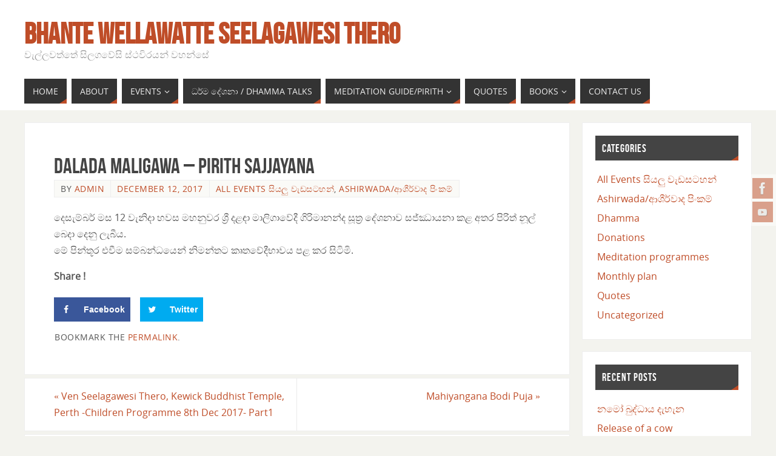

--- FILE ---
content_type: text/html; charset=UTF-8
request_url: https://sandunarana.org/2017/12/12/dalada-maligawa-pirith-sajjayana/
body_size: 69578
content:
<!DOCTYPE html>
<html lang="en-US">
<head>
<meta name="viewport" content="width=device-width, user-scalable=no, initial-scale=1.0, minimum-scale=1.0, maximum-scale=1.0">
<meta http-equiv="Content-Type" content="text/html; charset=UTF-8" />
<link rel="profile" href="http://gmpg.org/xfn/11" />
<link rel="pingback" href="https://sandunarana.org/wp/xmlrpc.php" />
<title>Dalada Maligawa &#8211; Pirith Sajjayana &#8211; Bhante Wellawatte Seelagawesi Thero</title>
<style type="text/css">/* Parabola Custom CSS */</style><meta name='robots' content='max-image-preview:large' />
<!-- Grow Social by Mediavine v.1.20.2 https://marketplace.mediavine.com/grow-social-pro/ -->
<meta property="og:locale" content="en_US" />
<meta property="og:type" content="article" />
<meta property="og:title" content="Dalada Maligawa - Pirith Sajjayana" />
<meta property="og:description" content="දෙසැම්බර් මස 12 වැනිදා හවස මහනුවර ශ්‍රී දළඳා මාලිගාවේදී ගිරිමානන්ද සූත්‍ර දේශනාව සජ්ඣායනා කළ අතර පිරිත් නූල් බෙදා දෙනු ලැබීය. මේ පින්තූර එවීම සම්බන්ධයෙන් නිමන්තට කෘතවේදීභාවය පළ කර සිටිමි." />
<meta property="og:url" content="https://sandunarana.org/2017/12/12/dalada-maligawa-pirith-sajjayana/" />
<meta property="og:site_name" content="Bhante Wellawatte Seelagawesi Thero" />
<meta property="og:updated_time" content="2017-12-27T10:37:17+00:00" />
<meta property="article:published_time" content="2017-12-12T10:34:06+00:00" />
<meta property="article:modified_time" content="2017-12-27T10:37:17+00:00" />
<meta name="twitter:card" content="summary_large_image" />
<meta name="twitter:title" content="Dalada Maligawa - Pirith Sajjayana" />
<meta name="twitter:description" content="දෙසැම්බර් මස 12 වැනිදා හවස මහනුවර ශ්‍රී දළඳා මාලිගාවේදී ගිරිමානන්ද සූත්‍ර දේශනාව සජ්ඣායනා කළ අතර පිරිත් නූල් බෙදා දෙනු ලැබීය. මේ පින්තූර එවීම සම්බන්ධයෙන් නිමන්තට කෘතවේදීභාවය පළ කර සිටිමි." />
<!-- Grow Social by Mediavine v.1.20.2 https://marketplace.mediavine.com/grow-social-pro/ -->
<link rel='dns-prefetch' href='//v0.wordpress.com' />
<link rel="alternate" type="application/rss+xml" title="Bhante Wellawatte Seelagawesi Thero &raquo; Feed" href="https://sandunarana.org/feed/" />
<link rel="alternate" type="application/rss+xml" title="Bhante Wellawatte Seelagawesi Thero &raquo; Comments Feed" href="https://sandunarana.org/comments/feed/" />
<link rel="alternate" type="application/rss+xml" title="Bhante Wellawatte Seelagawesi Thero &raquo; Dalada Maligawa &#8211; Pirith Sajjayana Comments Feed" href="https://sandunarana.org/2017/12/12/dalada-maligawa-pirith-sajjayana/feed/" />
<script type="text/javascript">
window._wpemojiSettings = {"baseUrl":"https:\/\/s.w.org\/images\/core\/emoji\/14.0.0\/72x72\/","ext":".png","svgUrl":"https:\/\/s.w.org\/images\/core\/emoji\/14.0.0\/svg\/","svgExt":".svg","source":{"concatemoji":"https:\/\/sandunarana.org\/wp\/wp-includes\/js\/wp-emoji-release.min.js?ver=6.2.8"}};
/*! This file is auto-generated */
!function(e,a,t){var n,r,o,i=a.createElement("canvas"),p=i.getContext&&i.getContext("2d");function s(e,t){p.clearRect(0,0,i.width,i.height),p.fillText(e,0,0);e=i.toDataURL();return p.clearRect(0,0,i.width,i.height),p.fillText(t,0,0),e===i.toDataURL()}function c(e){var t=a.createElement("script");t.src=e,t.defer=t.type="text/javascript",a.getElementsByTagName("head")[0].appendChild(t)}for(o=Array("flag","emoji"),t.supports={everything:!0,everythingExceptFlag:!0},r=0;r<o.length;r++)t.supports[o[r]]=function(e){if(p&&p.fillText)switch(p.textBaseline="top",p.font="600 32px Arial",e){case"flag":return s("\ud83c\udff3\ufe0f\u200d\u26a7\ufe0f","\ud83c\udff3\ufe0f\u200b\u26a7\ufe0f")?!1:!s("\ud83c\uddfa\ud83c\uddf3","\ud83c\uddfa\u200b\ud83c\uddf3")&&!s("\ud83c\udff4\udb40\udc67\udb40\udc62\udb40\udc65\udb40\udc6e\udb40\udc67\udb40\udc7f","\ud83c\udff4\u200b\udb40\udc67\u200b\udb40\udc62\u200b\udb40\udc65\u200b\udb40\udc6e\u200b\udb40\udc67\u200b\udb40\udc7f");case"emoji":return!s("\ud83e\udef1\ud83c\udffb\u200d\ud83e\udef2\ud83c\udfff","\ud83e\udef1\ud83c\udffb\u200b\ud83e\udef2\ud83c\udfff")}return!1}(o[r]),t.supports.everything=t.supports.everything&&t.supports[o[r]],"flag"!==o[r]&&(t.supports.everythingExceptFlag=t.supports.everythingExceptFlag&&t.supports[o[r]]);t.supports.everythingExceptFlag=t.supports.everythingExceptFlag&&!t.supports.flag,t.DOMReady=!1,t.readyCallback=function(){t.DOMReady=!0},t.supports.everything||(n=function(){t.readyCallback()},a.addEventListener?(a.addEventListener("DOMContentLoaded",n,!1),e.addEventListener("load",n,!1)):(e.attachEvent("onload",n),a.attachEvent("onreadystatechange",function(){"complete"===a.readyState&&t.readyCallback()})),(e=t.source||{}).concatemoji?c(e.concatemoji):e.wpemoji&&e.twemoji&&(c(e.twemoji),c(e.wpemoji)))}(window,document,window._wpemojiSettings);
</script>
<style type="text/css">
img.wp-smiley,
img.emoji {
	display: inline !important;
	border: none !important;
	box-shadow: none !important;
	height: 1em !important;
	width: 1em !important;
	margin: 0 0.07em !important;
	vertical-align: -0.1em !important;
	background: none !important;
	padding: 0 !important;
}
</style>
	<link rel='stylesheet' id='wp-block-library-css' href='https://sandunarana.org/wp/wp-includes/css/dist/block-library/style.min.css?ver=6.2.8' type='text/css' media='all' />
<style id='wp-block-library-inline-css' type='text/css'>
.has-text-align-justify{text-align:justify;}
</style>
<link rel='stylesheet' id='mediaelement-css' href='https://sandunarana.org/wp/wp-includes/js/mediaelement/mediaelementplayer-legacy.min.css?ver=4.2.17' type='text/css' media='all' />
<link rel='stylesheet' id='wp-mediaelement-css' href='https://sandunarana.org/wp/wp-includes/js/mediaelement/wp-mediaelement.min.css?ver=6.2.8' type='text/css' media='all' />
<link rel='stylesheet' id='classic-theme-styles-css' href='https://sandunarana.org/wp/wp-includes/css/classic-themes.min.css?ver=6.2.8' type='text/css' media='all' />
<style id='global-styles-inline-css' type='text/css'>
body{--wp--preset--color--black: #000000;--wp--preset--color--cyan-bluish-gray: #abb8c3;--wp--preset--color--white: #ffffff;--wp--preset--color--pale-pink: #f78da7;--wp--preset--color--vivid-red: #cf2e2e;--wp--preset--color--luminous-vivid-orange: #ff6900;--wp--preset--color--luminous-vivid-amber: #fcb900;--wp--preset--color--light-green-cyan: #7bdcb5;--wp--preset--color--vivid-green-cyan: #00d084;--wp--preset--color--pale-cyan-blue: #8ed1fc;--wp--preset--color--vivid-cyan-blue: #0693e3;--wp--preset--color--vivid-purple: #9b51e0;--wp--preset--gradient--vivid-cyan-blue-to-vivid-purple: linear-gradient(135deg,rgba(6,147,227,1) 0%,rgb(155,81,224) 100%);--wp--preset--gradient--light-green-cyan-to-vivid-green-cyan: linear-gradient(135deg,rgb(122,220,180) 0%,rgb(0,208,130) 100%);--wp--preset--gradient--luminous-vivid-amber-to-luminous-vivid-orange: linear-gradient(135deg,rgba(252,185,0,1) 0%,rgba(255,105,0,1) 100%);--wp--preset--gradient--luminous-vivid-orange-to-vivid-red: linear-gradient(135deg,rgba(255,105,0,1) 0%,rgb(207,46,46) 100%);--wp--preset--gradient--very-light-gray-to-cyan-bluish-gray: linear-gradient(135deg,rgb(238,238,238) 0%,rgb(169,184,195) 100%);--wp--preset--gradient--cool-to-warm-spectrum: linear-gradient(135deg,rgb(74,234,220) 0%,rgb(151,120,209) 20%,rgb(207,42,186) 40%,rgb(238,44,130) 60%,rgb(251,105,98) 80%,rgb(254,248,76) 100%);--wp--preset--gradient--blush-light-purple: linear-gradient(135deg,rgb(255,206,236) 0%,rgb(152,150,240) 100%);--wp--preset--gradient--blush-bordeaux: linear-gradient(135deg,rgb(254,205,165) 0%,rgb(254,45,45) 50%,rgb(107,0,62) 100%);--wp--preset--gradient--luminous-dusk: linear-gradient(135deg,rgb(255,203,112) 0%,rgb(199,81,192) 50%,rgb(65,88,208) 100%);--wp--preset--gradient--pale-ocean: linear-gradient(135deg,rgb(255,245,203) 0%,rgb(182,227,212) 50%,rgb(51,167,181) 100%);--wp--preset--gradient--electric-grass: linear-gradient(135deg,rgb(202,248,128) 0%,rgb(113,206,126) 100%);--wp--preset--gradient--midnight: linear-gradient(135deg,rgb(2,3,129) 0%,rgb(40,116,252) 100%);--wp--preset--duotone--dark-grayscale: url('#wp-duotone-dark-grayscale');--wp--preset--duotone--grayscale: url('#wp-duotone-grayscale');--wp--preset--duotone--purple-yellow: url('#wp-duotone-purple-yellow');--wp--preset--duotone--blue-red: url('#wp-duotone-blue-red');--wp--preset--duotone--midnight: url('#wp-duotone-midnight');--wp--preset--duotone--magenta-yellow: url('#wp-duotone-magenta-yellow');--wp--preset--duotone--purple-green: url('#wp-duotone-purple-green');--wp--preset--duotone--blue-orange: url('#wp-duotone-blue-orange');--wp--preset--font-size--small: 13px;--wp--preset--font-size--medium: 20px;--wp--preset--font-size--large: 36px;--wp--preset--font-size--x-large: 42px;--wp--preset--spacing--20: 0.44rem;--wp--preset--spacing--30: 0.67rem;--wp--preset--spacing--40: 1rem;--wp--preset--spacing--50: 1.5rem;--wp--preset--spacing--60: 2.25rem;--wp--preset--spacing--70: 3.38rem;--wp--preset--spacing--80: 5.06rem;--wp--preset--shadow--natural: 6px 6px 9px rgba(0, 0, 0, 0.2);--wp--preset--shadow--deep: 12px 12px 50px rgba(0, 0, 0, 0.4);--wp--preset--shadow--sharp: 6px 6px 0px rgba(0, 0, 0, 0.2);--wp--preset--shadow--outlined: 6px 6px 0px -3px rgba(255, 255, 255, 1), 6px 6px rgba(0, 0, 0, 1);--wp--preset--shadow--crisp: 6px 6px 0px rgba(0, 0, 0, 1);}:where(.is-layout-flex){gap: 0.5em;}body .is-layout-flow > .alignleft{float: left;margin-inline-start: 0;margin-inline-end: 2em;}body .is-layout-flow > .alignright{float: right;margin-inline-start: 2em;margin-inline-end: 0;}body .is-layout-flow > .aligncenter{margin-left: auto !important;margin-right: auto !important;}body .is-layout-constrained > .alignleft{float: left;margin-inline-start: 0;margin-inline-end: 2em;}body .is-layout-constrained > .alignright{float: right;margin-inline-start: 2em;margin-inline-end: 0;}body .is-layout-constrained > .aligncenter{margin-left: auto !important;margin-right: auto !important;}body .is-layout-constrained > :where(:not(.alignleft):not(.alignright):not(.alignfull)){max-width: var(--wp--style--global--content-size);margin-left: auto !important;margin-right: auto !important;}body .is-layout-constrained > .alignwide{max-width: var(--wp--style--global--wide-size);}body .is-layout-flex{display: flex;}body .is-layout-flex{flex-wrap: wrap;align-items: center;}body .is-layout-flex > *{margin: 0;}:where(.wp-block-columns.is-layout-flex){gap: 2em;}.has-black-color{color: var(--wp--preset--color--black) !important;}.has-cyan-bluish-gray-color{color: var(--wp--preset--color--cyan-bluish-gray) !important;}.has-white-color{color: var(--wp--preset--color--white) !important;}.has-pale-pink-color{color: var(--wp--preset--color--pale-pink) !important;}.has-vivid-red-color{color: var(--wp--preset--color--vivid-red) !important;}.has-luminous-vivid-orange-color{color: var(--wp--preset--color--luminous-vivid-orange) !important;}.has-luminous-vivid-amber-color{color: var(--wp--preset--color--luminous-vivid-amber) !important;}.has-light-green-cyan-color{color: var(--wp--preset--color--light-green-cyan) !important;}.has-vivid-green-cyan-color{color: var(--wp--preset--color--vivid-green-cyan) !important;}.has-pale-cyan-blue-color{color: var(--wp--preset--color--pale-cyan-blue) !important;}.has-vivid-cyan-blue-color{color: var(--wp--preset--color--vivid-cyan-blue) !important;}.has-vivid-purple-color{color: var(--wp--preset--color--vivid-purple) !important;}.has-black-background-color{background-color: var(--wp--preset--color--black) !important;}.has-cyan-bluish-gray-background-color{background-color: var(--wp--preset--color--cyan-bluish-gray) !important;}.has-white-background-color{background-color: var(--wp--preset--color--white) !important;}.has-pale-pink-background-color{background-color: var(--wp--preset--color--pale-pink) !important;}.has-vivid-red-background-color{background-color: var(--wp--preset--color--vivid-red) !important;}.has-luminous-vivid-orange-background-color{background-color: var(--wp--preset--color--luminous-vivid-orange) !important;}.has-luminous-vivid-amber-background-color{background-color: var(--wp--preset--color--luminous-vivid-amber) !important;}.has-light-green-cyan-background-color{background-color: var(--wp--preset--color--light-green-cyan) !important;}.has-vivid-green-cyan-background-color{background-color: var(--wp--preset--color--vivid-green-cyan) !important;}.has-pale-cyan-blue-background-color{background-color: var(--wp--preset--color--pale-cyan-blue) !important;}.has-vivid-cyan-blue-background-color{background-color: var(--wp--preset--color--vivid-cyan-blue) !important;}.has-vivid-purple-background-color{background-color: var(--wp--preset--color--vivid-purple) !important;}.has-black-border-color{border-color: var(--wp--preset--color--black) !important;}.has-cyan-bluish-gray-border-color{border-color: var(--wp--preset--color--cyan-bluish-gray) !important;}.has-white-border-color{border-color: var(--wp--preset--color--white) !important;}.has-pale-pink-border-color{border-color: var(--wp--preset--color--pale-pink) !important;}.has-vivid-red-border-color{border-color: var(--wp--preset--color--vivid-red) !important;}.has-luminous-vivid-orange-border-color{border-color: var(--wp--preset--color--luminous-vivid-orange) !important;}.has-luminous-vivid-amber-border-color{border-color: var(--wp--preset--color--luminous-vivid-amber) !important;}.has-light-green-cyan-border-color{border-color: var(--wp--preset--color--light-green-cyan) !important;}.has-vivid-green-cyan-border-color{border-color: var(--wp--preset--color--vivid-green-cyan) !important;}.has-pale-cyan-blue-border-color{border-color: var(--wp--preset--color--pale-cyan-blue) !important;}.has-vivid-cyan-blue-border-color{border-color: var(--wp--preset--color--vivid-cyan-blue) !important;}.has-vivid-purple-border-color{border-color: var(--wp--preset--color--vivid-purple) !important;}.has-vivid-cyan-blue-to-vivid-purple-gradient-background{background: var(--wp--preset--gradient--vivid-cyan-blue-to-vivid-purple) !important;}.has-light-green-cyan-to-vivid-green-cyan-gradient-background{background: var(--wp--preset--gradient--light-green-cyan-to-vivid-green-cyan) !important;}.has-luminous-vivid-amber-to-luminous-vivid-orange-gradient-background{background: var(--wp--preset--gradient--luminous-vivid-amber-to-luminous-vivid-orange) !important;}.has-luminous-vivid-orange-to-vivid-red-gradient-background{background: var(--wp--preset--gradient--luminous-vivid-orange-to-vivid-red) !important;}.has-very-light-gray-to-cyan-bluish-gray-gradient-background{background: var(--wp--preset--gradient--very-light-gray-to-cyan-bluish-gray) !important;}.has-cool-to-warm-spectrum-gradient-background{background: var(--wp--preset--gradient--cool-to-warm-spectrum) !important;}.has-blush-light-purple-gradient-background{background: var(--wp--preset--gradient--blush-light-purple) !important;}.has-blush-bordeaux-gradient-background{background: var(--wp--preset--gradient--blush-bordeaux) !important;}.has-luminous-dusk-gradient-background{background: var(--wp--preset--gradient--luminous-dusk) !important;}.has-pale-ocean-gradient-background{background: var(--wp--preset--gradient--pale-ocean) !important;}.has-electric-grass-gradient-background{background: var(--wp--preset--gradient--electric-grass) !important;}.has-midnight-gradient-background{background: var(--wp--preset--gradient--midnight) !important;}.has-small-font-size{font-size: var(--wp--preset--font-size--small) !important;}.has-medium-font-size{font-size: var(--wp--preset--font-size--medium) !important;}.has-large-font-size{font-size: var(--wp--preset--font-size--large) !important;}.has-x-large-font-size{font-size: var(--wp--preset--font-size--x-large) !important;}
.wp-block-navigation a:where(:not(.wp-element-button)){color: inherit;}
:where(.wp-block-columns.is-layout-flex){gap: 2em;}
.wp-block-pullquote{font-size: 1.5em;line-height: 1.6;}
</style>
<link rel='stylesheet' id='dpsp-frontend-style-pro-css' href='https://sandunarana.org/wp/wp-content/plugins/social-pug/assets/dist/style-frontend-pro.1.20.2.css?ver=1.20.2' type='text/css' media='all' />
<link rel='stylesheet' id='parabola-fonts-css' href='https://sandunarana.org/wp/wp-content/themes/parabola/fonts/fontfaces.css?ver=2.4.0.1' type='text/css' media='all' />
<link rel='stylesheet' id='parabola-style-css' href='https://sandunarana.org/wp/wp-content/themes/parabola/style.css?ver=2.4.0.1' type='text/css' media='all' />
<style id='parabola-style-inline-css' type='text/css'>
#header, #main, .topmenu, #colophon, #footer2-inner { max-width: 1200px; } #container.one-column { } #container.two-columns-right #secondary { width:280px; float:right; } #container.two-columns-right #content { width:900px; float:left; } /*fallback*/ #container.two-columns-right #content { width:calc(100% - 300px); float:left; } #container.two-columns-left #primary { width:280px; float:left; } #container.two-columns-left #content { width:900px; float:right; } /*fallback*/ #container.two-columns-left #content { width:-moz-calc(100% - 300px); float:right; width:-webkit-calc(100% - 300px); width:calc(100% - 300px); } #container.three-columns-right .sidey { width:140px; float:left; } #container.three-columns-right #primary { margin-left:20px; margin-right:20px; } #container.three-columns-right #content { width:880px; float:left; } /*fallback*/ #container.three-columns-right #content { width:-moz-calc(100% - 320px); float:left; width:-webkit-calc(100% - 320px); width:calc(100% - 320px);} #container.three-columns-left .sidey { width:140px; float:left; } #container.three-columns-left #secondary {margin-left:20px; margin-right:20px; } #container.three-columns-left #content { width:880px; float:right;} /*fallback*/ #container.three-columns-left #content { width:-moz-calc(100% - 320px); float:right; width:-webkit-calc(100% - 320px); width:calc(100% - 320px); } #container.three-columns-sided .sidey { width:140px; float:left; } #container.three-columns-sided #secondary { float:right; } #container.three-columns-sided #content { width:880px; float:right; /*fallback*/ width:-moz-calc(100% - 320px); float:right; width:-webkit-calc(100% - 320px); float:right; width:calc(100% - 320px); float:right; margin: 0 160px 0 -1200px; } body { font-family: "Open Sans"; } #content h1.entry-title a, #content h2.entry-title a, #content h1.entry-title , #content h2.entry-title, #frontpage .nivo-caption h3, .column-header-image, .column-header-noimage, .columnmore { font-family: "Bebas Neue"; } .widget-title, .widget-title a { line-height: normal; font-family: "Bebas Neue"; } .entry-content h1, .entry-content h2, .entry-content h3, .entry-content h4, .entry-content h5, .entry-content h6, h3#comments-title, #comments #reply-title { font-family: "Yanone Kaffeesatz Regular"; } #site-title span a { font-family: "Bebas Neue"; } #access ul li a, #access ul li a span { font-family: "Open Sans"; } body { color: #555555; background-color: #F3F3EE } a { color: #BF4D28; } a:hover { color: #E6AC27; } #header-full { background-color: #FFFFFF; } #site-title span a { color:#BF4D28; } #site-description { color:#999999; } .socials a { background-color: #BF4D28; } .socials .socials-hover { background-color: #333333; } .breadcrumbs:before { border-color: transparent transparent transparent #555555; } #access a, #nav-toggle span { color: #EEEEEE; background-color: #333333; } @media (max-width: 650px) { #access, #nav-toggle { background-color: #333333; } } #access a:hover { color: #E6AC27; background-color: #444444; } #access > .menu > ul > li > a:after, #access > .menu > ul ul:after { border-color: transparent transparent #BF4D28 transparent; } #access ul li:hover a:after { border-bottom-color:#E6AC27;} #access ul li.current_page_item > a, #access ul li.current-menu-item > a, /*#access ul li.current_page_parent > a, #access ul li.current-menu-parent > a,*/ #access ul li.current_page_ancestor > a, #access ul li.current-menu-ancestor > a { color: #FFFFFF; background-color: #000000; } #access ul li.current_page_item > a:hover, #access ul li.current-menu-item > a:hover, /*#access ul li.current_page_parent > a:hover, #access ul li.current-menu-parent > a:hover,*/ #access ul li.current_page_ancestor > a:hover, #access ul li.current-menu-ancestor > a:hover { color: #E6AC27; } #access ul ul { box-shadow: 3px 3px 0 rgba(102,102,102,0.3); } .topmenu ul li a { color: ; } .topmenu ul li a:after { border-color: #BF4D28 transparent transparent transparent; } .topmenu ul li a:hover:after {border-top-color:#E6AC27} .topmenu ul li a:hover { color: #BF4D28; background-color: ; } div.post, div.page, div.hentry, div.product, div[class^='post-'], #comments, .comments, .column-text, .column-image, #srights, #slefts, #front-text3, #front-text4, .page-title, .page-header, article.post, article.page, article.hentry, .contentsearch, #author-info, #nav-below, .yoyo > li, .woocommerce #mainwoo { background-color: #FFFFFF; } div.post, div.page, div.hentry, .sidey .widget-container, #comments, .commentlist .comment-body, article.post, article.page, article.hentry, #nav-below, .page-header, .yoyo > li, #front-text3, #front-text4 { border-color: #EEEEEE; } #author-info, #entry-author-info { border-color: #F7F7F7; } #entry-author-info #author-avatar, #author-info #author-avatar { border-color: #EEEEEE; } article.sticky:hover { border-color: rgba(230,172,39,.6); } .sidey .widget-container { color: #333333; background-color: #FFFFFF; } .sidey .widget-title { color: #FFFFFF; background-color: #444444; } .sidey .widget-title:after { border-color: transparent transparent #BF4D28; } .sidey .widget-container a { color: #BF4D28; } .sidey .widget-container a:hover { color: #E6AC27; } .entry-content h1, .entry-content h2, .entry-content h3, .entry-content h4, .entry-content h5, .entry-content h6 { color: #444444; } .entry-title, .entry-title a, .page-title { color: #444444; } .entry-title a:hover { color: #000000; } #content h3.entry-format { color: #EEEEEE; background-color: #333333; border-color: #333333; } #content h3.entry-format { color: #EEEEEE; background-color: #333333; border-color: #333333; } .comments-link { background-color: #F7F7F7; } .comments-link:before { border-color: #F7F7F7 transparent transparent; } #footer { color: #AAAAAA; background-color: #1A1917; } #footer2 { color: #AAAAAA; background-color: #131211; border-color:rgba(255,255,255,.1); } #footer a { color: #BF4D28; } #footer a:hover { color: #E6AC27; } #footer2 a { color: #BF4D28; } #footer2 a:hover { color: #E6AC27; } #footer .widget-container { color: #333333; background-color: #FFFFFF; } #footer .widget-title { color: #FFFFFF; background-color: #444444; } #footer .widget-title:after { border-color: transparent transparent #BF4D28; } .footermenu ul li a:after { border-color: transparent transparent #BF4D28 transparent; } a.continue-reading-link { color:#EEEEEE !important; background:#333333; border-color:#EEEEEE; } a.continue-reading-link:hover { background-color:#BF4D28; } .button, #respond .form-submit input#submit { background-color: #F7F7F7; border-color: #EEEEEE; } .button:hover, #respond .form-submit input#submit:hover { border-color: #CCCCCC; } .entry-content tr th, .entry-content thead th { color: #FFFFFF; background-color: #444444; } .entry-content fieldset, .entry-content tr td { border-color: #CCCCCC; } hr { background-color: #CCCCCC; } input[type="text"], input[type="password"], input[type="email"], textarea, select, input[type="color"],input[type="date"],input[type="datetime"],input[type="datetime-local"],input[type="month"],input[type="number"],input[type="range"], input[type="search"],input[type="tel"],input[type="time"],input[type="url"],input[type="week"] { background-color: #F7F7F7; border-color: #CCCCCC #EEEEEE #EEEEEE #CCCCCC; color: #555555; } input[type="submit"], input[type="reset"] { color: #555555; background-color: #F7F7F7; border-color: #EEEEEE;} input[type="text"]:hover, input[type="password"]:hover, input[type="email"]:hover, textarea:hover, input[type="color"]:hover, input[type="date"]:hover, input[type="datetime"]:hover, input[type="datetime-local"]:hover, input[type="month"]:hover, input[type="number"]:hover, input[type="range"]:hover, input[type="search"]:hover, input[type="tel"]:hover, input[type="time"]:hover, input[type="url"]:hover, input[type="week"]:hover { background-color: rgb(247,247,247); background-color: rgba(247,247,247,0.4); } .entry-content code { border-color: #CCCCCC; background-color: #F7F7F7; } .entry-content pre { background-color: #F7F7F7; } .entry-content blockquote { border-color: #BF4D28; background-color: #F7F7F7; } abbr, acronym { border-color: #555555; } span.edit-link { color: #555555; background-color: #EEEEEE; border-color: #F7F7F7; } .meta-border .entry-meta span, .meta-border .entry-utility span.bl_posted { border-color: #F7F7F7; } .meta-accented .entry-meta span, .meta-accented .entry-utility span.bl_posted { background-color: #EEEEEE; border-color: #F7F7F7; } .comment-meta a { color: #999999; } .comment-author { background-color: #F7F7F7; } .comment-details:after { border-color: transparent transparent transparent #F7F7F7; } .comment:hover > div > .comment-author { background-color: #EEEEEE; } .comment:hover > div > .comment-author .comment-details:after { border-color: transparent transparent transparent #EEEEEE; } #respond .form-allowed-tags { color: #999999; } .comment .reply a { border-color: #EEEEEE; color: #555555;} .comment .reply a:hover { background-color: #EEEEEE } .nav-next a:hover, .nav-previous a:hover {background: #F7F7F7} .pagination .current { font-weight: bold; } .pagination span, .pagination a { background-color: #FFFFFF; } .pagination a:hover { background-color: #333333;color:#BF4D28} .page-link em {background-color: #333333; color:#BF4D28;} .page-link a em {color:#E6AC27;} .page-link a:hover em {background-color:#444444;} #searchform input[type="text"] {color:#999999;} #toTop {border-color:transparent transparent #131211;} #toTop:after {border-color:transparent transparent #FFFFFF;} #toTop:hover:after {border-bottom-color:#BF4D28;} .caption-accented .wp-caption { background-color:rgb(191,77,40); background-color:rgba(191,77,40,0.8); color:#FFFFFF} .meta-themed .entry-meta span { color: #999999; background-color: #F7F7F7; border-color: #EEEEEE; } .meta-themed .entry-meta span:hover { background-color: #EEEEEE; } .meta-themed .entry-meta span a:hover { color: #555555; } .entry-content, .entry-summary, #front-text3, #front-text4 { text-align:Default ; } html { font-size:16px; line-height:1.7em; } #content h1.entry-title, #content h2.entry-title { font-size:36px ;} .widget-title, .widget-title a { font-size:18px ;} .entry-content h1 { font-size: 2.676em; } #frontpage h1 { font-size: 2.076em; } .entry-content h2 { font-size: 2.352em; } #frontpage h2 { font-size: 1.752em; } .entry-content h3 { font-size: 2.028em; } #frontpage h3 { font-size: 1.428em; } .entry-content h4 { font-size: 1.704em; } #frontpage h4 { font-size: 1.104em; } .entry-content h5 { font-size: 1.38em; } #frontpage h5 { font-size: 0.78em; } .entry-content h6 { font-size: 1.056em; } #frontpage h6 { font-size: 0.456em; } #site-title span a { font-size:48px ;} #access ul li a { font-size:14px ;} #access ul ul ul a {font-size:12px;} .nocomments, .nocomments2 {display:none;} #header-container > div:first-child { margin:40px 0 0 0px;} .entry-content p, .entry-content ul, .entry-content ol, .entry-content dd, .entry-content pre, .entry-content hr, .commentlist p { margin-bottom: 1.0em; } #header-widget-area { width: 33%; } #branding { height:120px; } @media (max-width: 800px) { #content h1.entry-title, #content h2.entry-title { font-size:34.2px ; } #site-title span a { font-size:43.2px;} } @media (max-width: 650px) { #content h1.entry-title, #content h2.entry-title {font-size:32.4px ;} #site-title span a { font-size:38.4px;} } @media (max-width: 480px) { #site-title span a { font-size:28.8px;} } 
</style>
<link rel='stylesheet' id='parabola-mobile-css' href='https://sandunarana.org/wp/wp-content/themes/parabola/styles/style-mobile.css?ver=2.4.0.1' type='text/css' media='all' />
<link rel='stylesheet' id='jetpack_css-css' href='https://sandunarana.org/wp/wp-content/plugins/jetpack/css/jetpack.css?ver=11.7' type='text/css' media='all' />
<script type='text/javascript' id='jetpack_related-posts-js-extra'>
/* <![CDATA[ */
var related_posts_js_options = {"post_heading":"h4"};
/* ]]> */
</script>
<script type='text/javascript' src='https://sandunarana.org/wp/wp-content/plugins/jetpack/_inc/build/related-posts/related-posts.min.js?ver=20211209' id='jetpack_related-posts-js'></script>
<script type='text/javascript' src='https://sandunarana.org/wp/wp-includes/js/jquery/jquery.min.js?ver=3.6.4' id='jquery-core-js'></script>
<script type='text/javascript' src='https://sandunarana.org/wp/wp-includes/js/jquery/jquery-migrate.min.js?ver=3.4.0' id='jquery-migrate-js'></script>
<script type='text/javascript' id='parabola-frontend-js-extra'>
/* <![CDATA[ */
var parabola_settings = {"masonry":"0","magazine":"0","mobile":"1","fitvids":"1"};
/* ]]> */
</script>
<script type='text/javascript' src='https://sandunarana.org/wp/wp-content/themes/parabola/js/frontend.js?ver=2.4.0.1' id='parabola-frontend-js'></script>
<link rel="https://api.w.org/" href="https://sandunarana.org/wp-json/" /><link rel="alternate" type="application/json" href="https://sandunarana.org/wp-json/wp/v2/posts/1018" /><link rel="EditURI" type="application/rsd+xml" title="RSD" href="https://sandunarana.org/wp/xmlrpc.php?rsd" />
<link rel="wlwmanifest" type="application/wlwmanifest+xml" href="https://sandunarana.org/wp/wp-includes/wlwmanifest.xml" />
<meta name="generator" content="WordPress 6.2.8" />
<link rel="canonical" href="https://sandunarana.org/2017/12/12/dalada-maligawa-pirith-sajjayana/" />
<link rel='shortlink' href='https://wp.me/p8H2je-gq' />
<link rel="alternate" type="application/json+oembed" href="https://sandunarana.org/wp-json/oembed/1.0/embed?url=https%3A%2F%2Fsandunarana.org%2F2017%2F12%2F12%2Fdalada-maligawa-pirith-sajjayana%2F" />
<link rel="alternate" type="text/xml+oembed" href="https://sandunarana.org/wp-json/oembed/1.0/embed?url=https%3A%2F%2Fsandunarana.org%2F2017%2F12%2F12%2Fdalada-maligawa-pirith-sajjayana%2F&#038;format=xml" />
<meta name="generator" content="Site Kit by Google 1.90.1" /><style type="text/css" data-source="Grow Social by Mediavine">
				@media screen and ( max-width : 720px ) {
					.dpsp-content-wrapper.dpsp-hide-on-mobile,
					.dpsp-share-text.dpsp-hide-on-mobile,
					.dpsp-content-wrapper .dpsp-network-label {
						display: none;
					}
					.dpsp-has-spacing .dpsp-networks-btns-wrapper li {
						margin:0 2% 10px 0;
					}
					.dpsp-network-btn.dpsp-has-label:not(.dpsp-has-count) {
						max-height: 40px;
						padding: 0;
						justify-content: center;
					}
					.dpsp-content-wrapper.dpsp-size-small .dpsp-network-btn.dpsp-has-label:not(.dpsp-has-count){
						max-height: 32px;
					}
					.dpsp-content-wrapper.dpsp-size-large .dpsp-network-btn.dpsp-has-label:not(.dpsp-has-count){
						max-height: 46px;
					}
				}
			</style>	<style>img#wpstats{display:none}</style>
					<style type="text/css">
				/* If html does not have either class, do not show lazy loaded images. */
				html:not( .jetpack-lazy-images-js-enabled ):not( .js ) .jetpack-lazy-image {
					display: none;
				}
			</style>
			<script>
				document.documentElement.classList.add(
					'jetpack-lazy-images-js-enabled'
				);
			</script>
		
<!-- Jetpack Open Graph Tags -->
<meta property="og:type" content="article" />
<meta property="og:title" content="Dalada Maligawa &#8211; Pirith Sajjayana" />
<meta property="og:url" content="https://sandunarana.org/2017/12/12/dalada-maligawa-pirith-sajjayana/" />
<meta property="og:description" content="දෙසැම්බර් මස 12 වැනිදා හවස මහනුවර ශ්‍රී දළඳා මාලිගාවේදී ගිරිමානන්ද සූත්‍ර දේශනාව සජ්ඣායනා කළ අතර පිරිත් නූල් බෙදා දෙනු ලැබීය. මේ පින්තූර එවීම සම්බන්ධයෙන් නිමන්තට කෘතවේදීභාවය පළ කර සිටිමි.…" />
<meta property="article:published_time" content="2017-12-12T10:34:06+00:00" />
<meta property="article:modified_time" content="2017-12-27T10:37:17+00:00" />
<meta property="og:site_name" content="Bhante Wellawatte Seelagawesi Thero" />
<meta property="og:image" content="https://s0.wp.com/i/blank.jpg" />
<meta property="og:image:alt" content="" />
<meta property="og:locale" content="en_US" />
<meta name="twitter:text:title" content="Dalada Maligawa &#8211; Pirith Sajjayana" />
<meta name="twitter:card" content="summary" />

<!-- End Jetpack Open Graph Tags -->
<!--[if lt IE 9]>
<script>
document.createElement('header');
document.createElement('nav');
document.createElement('section');
document.createElement('article');
document.createElement('aside');
document.createElement('footer');
</script>
<![endif]-->
</head>
<body class="post-template-default single single-post postid-1018 single-format-standard parabola-image-none caption-light meta-light parabola_triagles parabola-menu-left">

<svg xmlns="http://www.w3.org/2000/svg" viewBox="0 0 0 0" width="0" height="0" focusable="false" role="none" style="visibility: hidden; position: absolute; left: -9999px; overflow: hidden;" ><defs><filter id="wp-duotone-dark-grayscale"><feColorMatrix color-interpolation-filters="sRGB" type="matrix" values=" .299 .587 .114 0 0 .299 .587 .114 0 0 .299 .587 .114 0 0 .299 .587 .114 0 0 " /><feComponentTransfer color-interpolation-filters="sRGB" ><feFuncR type="table" tableValues="0 0.49803921568627" /><feFuncG type="table" tableValues="0 0.49803921568627" /><feFuncB type="table" tableValues="0 0.49803921568627" /><feFuncA type="table" tableValues="1 1" /></feComponentTransfer><feComposite in2="SourceGraphic" operator="in" /></filter></defs></svg><svg xmlns="http://www.w3.org/2000/svg" viewBox="0 0 0 0" width="0" height="0" focusable="false" role="none" style="visibility: hidden; position: absolute; left: -9999px; overflow: hidden;" ><defs><filter id="wp-duotone-grayscale"><feColorMatrix color-interpolation-filters="sRGB" type="matrix" values=" .299 .587 .114 0 0 .299 .587 .114 0 0 .299 .587 .114 0 0 .299 .587 .114 0 0 " /><feComponentTransfer color-interpolation-filters="sRGB" ><feFuncR type="table" tableValues="0 1" /><feFuncG type="table" tableValues="0 1" /><feFuncB type="table" tableValues="0 1" /><feFuncA type="table" tableValues="1 1" /></feComponentTransfer><feComposite in2="SourceGraphic" operator="in" /></filter></defs></svg><svg xmlns="http://www.w3.org/2000/svg" viewBox="0 0 0 0" width="0" height="0" focusable="false" role="none" style="visibility: hidden; position: absolute; left: -9999px; overflow: hidden;" ><defs><filter id="wp-duotone-purple-yellow"><feColorMatrix color-interpolation-filters="sRGB" type="matrix" values=" .299 .587 .114 0 0 .299 .587 .114 0 0 .299 .587 .114 0 0 .299 .587 .114 0 0 " /><feComponentTransfer color-interpolation-filters="sRGB" ><feFuncR type="table" tableValues="0.54901960784314 0.98823529411765" /><feFuncG type="table" tableValues="0 1" /><feFuncB type="table" tableValues="0.71764705882353 0.25490196078431" /><feFuncA type="table" tableValues="1 1" /></feComponentTransfer><feComposite in2="SourceGraphic" operator="in" /></filter></defs></svg><svg xmlns="http://www.w3.org/2000/svg" viewBox="0 0 0 0" width="0" height="0" focusable="false" role="none" style="visibility: hidden; position: absolute; left: -9999px; overflow: hidden;" ><defs><filter id="wp-duotone-blue-red"><feColorMatrix color-interpolation-filters="sRGB" type="matrix" values=" .299 .587 .114 0 0 .299 .587 .114 0 0 .299 .587 .114 0 0 .299 .587 .114 0 0 " /><feComponentTransfer color-interpolation-filters="sRGB" ><feFuncR type="table" tableValues="0 1" /><feFuncG type="table" tableValues="0 0.27843137254902" /><feFuncB type="table" tableValues="0.5921568627451 0.27843137254902" /><feFuncA type="table" tableValues="1 1" /></feComponentTransfer><feComposite in2="SourceGraphic" operator="in" /></filter></defs></svg><svg xmlns="http://www.w3.org/2000/svg" viewBox="0 0 0 0" width="0" height="0" focusable="false" role="none" style="visibility: hidden; position: absolute; left: -9999px; overflow: hidden;" ><defs><filter id="wp-duotone-midnight"><feColorMatrix color-interpolation-filters="sRGB" type="matrix" values=" .299 .587 .114 0 0 .299 .587 .114 0 0 .299 .587 .114 0 0 .299 .587 .114 0 0 " /><feComponentTransfer color-interpolation-filters="sRGB" ><feFuncR type="table" tableValues="0 0" /><feFuncG type="table" tableValues="0 0.64705882352941" /><feFuncB type="table" tableValues="0 1" /><feFuncA type="table" tableValues="1 1" /></feComponentTransfer><feComposite in2="SourceGraphic" operator="in" /></filter></defs></svg><svg xmlns="http://www.w3.org/2000/svg" viewBox="0 0 0 0" width="0" height="0" focusable="false" role="none" style="visibility: hidden; position: absolute; left: -9999px; overflow: hidden;" ><defs><filter id="wp-duotone-magenta-yellow"><feColorMatrix color-interpolation-filters="sRGB" type="matrix" values=" .299 .587 .114 0 0 .299 .587 .114 0 0 .299 .587 .114 0 0 .299 .587 .114 0 0 " /><feComponentTransfer color-interpolation-filters="sRGB" ><feFuncR type="table" tableValues="0.78039215686275 1" /><feFuncG type="table" tableValues="0 0.94901960784314" /><feFuncB type="table" tableValues="0.35294117647059 0.47058823529412" /><feFuncA type="table" tableValues="1 1" /></feComponentTransfer><feComposite in2="SourceGraphic" operator="in" /></filter></defs></svg><svg xmlns="http://www.w3.org/2000/svg" viewBox="0 0 0 0" width="0" height="0" focusable="false" role="none" style="visibility: hidden; position: absolute; left: -9999px; overflow: hidden;" ><defs><filter id="wp-duotone-purple-green"><feColorMatrix color-interpolation-filters="sRGB" type="matrix" values=" .299 .587 .114 0 0 .299 .587 .114 0 0 .299 .587 .114 0 0 .299 .587 .114 0 0 " /><feComponentTransfer color-interpolation-filters="sRGB" ><feFuncR type="table" tableValues="0.65098039215686 0.40392156862745" /><feFuncG type="table" tableValues="0 1" /><feFuncB type="table" tableValues="0.44705882352941 0.4" /><feFuncA type="table" tableValues="1 1" /></feComponentTransfer><feComposite in2="SourceGraphic" operator="in" /></filter></defs></svg><svg xmlns="http://www.w3.org/2000/svg" viewBox="0 0 0 0" width="0" height="0" focusable="false" role="none" style="visibility: hidden; position: absolute; left: -9999px; overflow: hidden;" ><defs><filter id="wp-duotone-blue-orange"><feColorMatrix color-interpolation-filters="sRGB" type="matrix" values=" .299 .587 .114 0 0 .299 .587 .114 0 0 .299 .587 .114 0 0 .299 .587 .114 0 0 " /><feComponentTransfer color-interpolation-filters="sRGB" ><feFuncR type="table" tableValues="0.098039215686275 1" /><feFuncG type="table" tableValues="0 0.66274509803922" /><feFuncB type="table" tableValues="0.84705882352941 0.41960784313725" /><feFuncA type="table" tableValues="1 1" /></feComponentTransfer><feComposite in2="SourceGraphic" operator="in" /></filter></defs></svg><div id="toTop"> </div>
<div id="wrapper" class="hfeed">

<div class="socials" id="srights">
			<a  target="_blank"  rel="nofollow" href="https://www.facebook.com/wellawatteseelagawes"
			class="socialicons social-Facebook" title="fb">
				<img alt="Facebook" src="https://sandunarana.org/wp/wp-content/themes/parabola/images/socials/Facebook.png" />
			</a>
			<a  target="_blank"  rel="nofollow" href="https://www.youtube.com/channel/UC6ctexrBiaV4Nl6ZLyoq87w"
			class="socialicons social-YouTube" title="Youtube">
				<img alt="YouTube" src="https://sandunarana.org/wp/wp-content/themes/parabola/images/socials/YouTube.png" />
			</a></div>
<div id="header-full">

<header id="header">


		<div id="masthead">

			<div id="branding" role="banner" >

				<div id="header-container">
<div><div id="site-title"><span> <a href="https://sandunarana.org/" title="Bhante Wellawatte Seelagawesi Thero" rel="home">Bhante Wellawatte Seelagawesi Thero</a> </span></div><div id="site-description" >වැල්ලවත්තේ සිලගවේසි ස්ථවිරයන් වහන්සේ</div></div></div>								<div style="clear:both;"></div>

			</div><!-- #branding -->
			<a id="nav-toggle"><span>&nbsp;</span></a>
			
			<nav id="access" class="jssafe" role="navigation">

					<div class="skip-link screen-reader-text"><a href="#content" title="Skip to content">Skip to content</a></div>
	<div class="menu"><ul id="prime_nav" class="menu"><li id="menu-item-540" class="menu-item menu-item-type-custom menu-item-object-custom menu-item-home menu-item-540"><a href="http://sandunarana.org"><span>Home</span></a></li>
<li id="menu-item-539" class="menu-item menu-item-type-post_type menu-item-object-page menu-item-539"><a href="https://sandunarana.org/about/"><span>About</span></a></li>
<li id="menu-item-596" class="menu-item menu-item-type-taxonomy menu-item-object-category current-post-ancestor current-menu-parent current-post-parent menu-item-has-children menu-item-596"><a href="https://sandunarana.org/category/events-%e0%b7%80%e0%b7%90%e0%b6%a9%e0%b7%83%e0%b6%a7%e0%b7%84%e0%b6%b1%e0%b7%8a/"><span>Events</span></a>
<ul class="sub-menu">
	<li id="menu-item-706" class="menu-item menu-item-type-taxonomy menu-item-object-category current-post-ancestor current-menu-parent current-post-parent menu-item-706"><a href="https://sandunarana.org/category/events-%e0%b7%80%e0%b7%90%e0%b6%a9%e0%b7%83%e0%b6%a7%e0%b7%84%e0%b6%b1%e0%b7%8a/"><span>All Events සියලු වැඩසටහන්</span></a></li>
	<li id="menu-item-705" class="menu-item menu-item-type-taxonomy menu-item-object-category menu-item-705"><a href="https://sandunarana.org/category/monthly-plan/"><span>Monthly plan</span></a></li>
	<li id="menu-item-704" class="menu-item menu-item-type-taxonomy menu-item-object-category menu-item-704"><a href="https://sandunarana.org/category/donations/"><span>Donations/ පරිත්‍යාග</span></a></li>
	<li id="menu-item-803" class="menu-item menu-item-type-taxonomy menu-item-object-category current-post-ancestor current-menu-parent current-post-parent menu-item-803"><a href="https://sandunarana.org/category/ashirwada/"><span>Ashirwada/ ආශීර්වාද පිංකම්</span></a></li>
	<li id="menu-item-802" class="menu-item menu-item-type-taxonomy menu-item-object-category menu-item-802"><a href="https://sandunarana.org/category/meditation-programmes/"><span>Meditation programmes / භාවනා</span></a></li>
</ul>
</li>
<li id="menu-item-549" class="menu-item menu-item-type-post_type menu-item-object-page menu-item-549"><a href="https://sandunarana.org/dhamma-talks/"><span>ධර්ම දේශනා / Dhamma talks</span></a></li>
<li id="menu-item-537" class="menu-item menu-item-type-custom menu-item-object-custom menu-item-has-children menu-item-537"><a href="#"><span>Meditation Guide/Pirith</span></a>
<ul class="sub-menu">
	<li id="menu-item-522" class="menu-item menu-item-type-post_type menu-item-object-page menu-item-522"><a href="https://sandunarana.org/mediation/"><span>භාවනා/Mediation</span></a></li>
	<li id="menu-item-541" class="menu-item menu-item-type-post_type menu-item-object-page menu-item-541"><a href="https://sandunarana.org/pariththa/"><span>පිරිත්/Pariththa</span></a></li>
	<li id="menu-item-536" class="menu-item menu-item-type-custom menu-item-object-custom menu-item-536"><a href="https://www.youtube.com/channel/UC6ctexrBiaV4Nl6ZLyoq87w"><span>Go to YouTube Channel</span></a></li>
</ul>
</li>
<li id="menu-item-531" class="menu-item menu-item-type-taxonomy menu-item-object-category menu-item-531"><a href="https://sandunarana.org/category/quotes/"><span>Quotes</span></a></li>
<li id="menu-item-538" class="menu-item menu-item-type-post_type menu-item-object-page menu-item-has-children menu-item-538"><a href="https://sandunarana.org/%e0%b6%b4%e0%b7%9c%e0%b6%ad%e0%b7%8abooks/"><span>Books</span></a>
<ul class="sub-menu">
	<li id="menu-item-529" class="menu-item menu-item-type-post_type menu-item-object-page menu-item-529"><a href="https://sandunarana.org/%e0%b6%b4%e0%b7%9c%e0%b6%ad%e0%b7%8abooks/"><span>By Bhante Wellawatte Seelagawesi</span></a></li>
	<li id="menu-item-1100" class="menu-item menu-item-type-post_type menu-item-object-page menu-item-1100"><a href="https://sandunarana.org/shat-asadharana-nyana/"><span>ෂට් අසාධාරණ ඤාණ</span></a></li>
	<li id="menu-item-534" class="menu-item menu-item-type-post_type menu-item-object-page menu-item-534"><a href="https://sandunarana.org/rerukane-chandawimala-maha-nayaka-thero/"><span>by  Most Venerable Rerukane Chandawimala Maha Nayaka Thero</span></a></li>
	<li id="menu-item-535" class="menu-item menu-item-type-post_type menu-item-object-page menu-item-535"><a href="https://sandunarana.org/%e0%b7%80%e0%b7%99%e0%b6%b1%e0%b6%ad%e0%b7%8a-%e0%b6%b4%e0%b7%9c%e0%b6%ad%e0%b7%8a-other-books/"><span>වෙනත් පොත් other Books</span></a></li>
</ul>
</li>
<li id="menu-item-523" class="menu-item menu-item-type-post_type menu-item-object-page menu-item-523"><a href="https://sandunarana.org/contact/"><span>Contact Us</span></a></li>
</ul></div>
			</nav><!-- #access -->

		</div><!-- #masthead -->

	<div style="clear:both;height:1px;width:1px;"> </div>

</header><!-- #header -->
</div><!-- #header-full -->
<div id="main">
	<div  id="forbottom" >
		
		<div style="clear:both;"> </div>

		
		<section id="container" class="two-columns-right">
			<div id="content" role="main">
			

				<div id="post-1018" class="post-1018 post type-post status-publish format-standard hentry category-events- category-ashirwada grow-content-body">
					<h1 class="entry-title">Dalada Maligawa &#8211; Pirith Sajjayana</h1>
										<div class="entry-meta">
						&nbsp; <span class="author vcard" >By  <a class="url fn n" rel="author" href="https://sandunarana.org/author/admin/" title="View all posts by admin">admin</a></span> <span><time class="onDate date published" datetime="2017-12-12T10:34:06+00:00"> <a href="https://sandunarana.org/2017/12/12/dalada-maligawa-pirith-sajjayana/" rel="bookmark">December 12, 2017</a> </time></span><time class="updated"  datetime="2017-12-27T10:37:17+00:00">December 27, 2017</time> <span class="bl_categ"> <a href="https://sandunarana.org/category/events-%e0%b7%80%e0%b7%90%e0%b6%a9%e0%b7%83%e0%b6%a7%e0%b7%84%e0%b6%b1%e0%b7%8a/" rel="tag">All Events සියලු වැඩසටහන්</a>, <a href="https://sandunarana.org/category/ashirwada/" rel="tag">Ashirwada/ආශීර්වාද පිංකම්</a> </span>  					</div><!-- .entry-meta -->

					<div class="entry-content">
						<p>දෙසැම්බර් මස 12 වැනිදා හවස මහනුවර ශ්‍රී දළඳා මාලිගාවේදී ගිරිමානන්ද සූත්‍ර දේශනාව සජ්ඣායනා කළ අතර පිරිත් නූල් බෙදා දෙනු ලැබීය.<br />
මේ පින්තූර එවීම සම්බන්ධයෙන් නිමන්තට කෘතවේදීභාවය පළ කර සිටිමි.</p>
	<p class="dpsp-share-text " style="margin-bottom:10px">
		Share !	</p>
	<div id="dpsp-content-bottom" class="dpsp-content-wrapper dpsp-shape-rectangular dpsp-size-medium dpsp-has-spacing dpsp-show-on-mobile dpsp-button-style-1" style="min-height:40px;position:relative">
	<ul class="dpsp-networks-btns-wrapper dpsp-networks-btns-share dpsp-networks-btns-content dpsp-column-auto " style="padding:0;margin:0;list-style-type:none">
<li class="dpsp-network-list-item dpsp-network-list-item-facebook" style="float:left">
	<a rel="nofollow noopener" href="https://www.facebook.com/sharer/sharer.php?u=https%3A%2F%2Fsandunarana.org%2F2017%2F12%2F12%2Fdalada-maligawa-pirith-sajjayana%2F&t=Dalada%20Maligawa%20-%20Pirith%20Sajjayana" class="dpsp-network-btn dpsp-facebook dpsp-first dpsp-has-label" target="_blank" aria-label="Share on Facebook" title="Share on Facebook" style="font-size:14px;padding:0rem;max-height:40px" >	<span class="dpsp-network-icon ">
		<span class="dpsp-network-icon-inner" ><svg version="1.1" xmlns="http://www.w3.org/2000/svg" width="32" height="32" viewBox="0 0 18 32"><path d="M17.12 0.224v4.704h-2.784q-1.536 0-2.080 0.64t-0.544 1.92v3.392h5.248l-0.704 5.28h-4.544v13.568h-5.472v-13.568h-4.544v-5.28h4.544v-3.904q0-3.328 1.856-5.152t4.96-1.824q2.624 0 4.064 0.224z"></path></svg></span>
	</span>
	<span class="dpsp-network-label">Facebook</span></a></li>

<li class="dpsp-network-list-item dpsp-network-list-item-twitter" style="float:left">
	<a rel="nofollow noopener" href="https://twitter.com/intent/tweet?text=Dalada%20Maligawa%20-%20Pirith%20Sajjayana&url=https%3A%2F%2Fsandunarana.org%2F2017%2F12%2F12%2Fdalada-maligawa-pirith-sajjayana%2F" class="dpsp-network-btn dpsp-twitter dpsp-has-label" target="_blank" aria-label="Share on Twitter" title="Share on Twitter" style="font-size:14px;padding:0rem;max-height:40px" >	<span class="dpsp-network-icon ">
		<span class="dpsp-network-icon-inner" ><svg version="1.1" xmlns="http://www.w3.org/2000/svg" width="32" height="32" viewBox="0 0 30 32"><path d="M28.928 7.296q-1.184 1.728-2.88 2.976 0 0.256 0 0.736 0 2.336-0.672 4.64t-2.048 4.448-3.296 3.744-4.608 2.624-5.792 0.96q-4.832 0-8.832-2.592 0.608 0.064 1.376 0.064 4.032 0 7.168-2.464-1.888-0.032-3.36-1.152t-2.048-2.848q0.608 0.096 1.088 0.096 0.768 0 1.536-0.192-2.016-0.416-3.328-1.984t-1.312-3.68v-0.064q1.216 0.672 2.624 0.736-1.184-0.8-1.888-2.048t-0.704-2.752q0-1.568 0.8-2.912 2.176 2.656 5.248 4.256t6.656 1.76q-0.16-0.672-0.16-1.312 0-2.4 1.696-4.064t4.064-1.696q2.528 0 4.224 1.824 1.952-0.384 3.68-1.408-0.672 2.048-2.56 3.2 1.664-0.192 3.328-0.896z"></path></svg></span>
	</span>
	<span class="dpsp-network-label">Twitter</span></a></li>
</ul></div>

<div id='jp-relatedposts' class='jp-relatedposts' >
	<h3 class="jp-relatedposts-headline"><em>Related</em></h3>
</div>											</div><!-- .entry-content -->


					<div class="entry-utility">
						<span class="bl_bookmark">Bookmark the  <a href="https://sandunarana.org/2017/12/12/dalada-maligawa-pirith-sajjayana/" title="Permalink to Dalada Maligawa &#8211; Pirith Sajjayana" rel="bookmark">permalink</a>. </span>											</div><!-- .entry-utility -->
				</div><!-- #post-## -->

				<div id="nav-below" class="navigation">
					<div class="nav-previous"><a href="https://sandunarana.org/2017/12/08/ven-seelagawesi-thero-kewick-buddhist-temple-perth-children-programme-8th-dec-2017-part1/" rel="prev"><span class="meta-nav">&laquo;</span> Ven Seelagawesi Thero, Kewick Buddhist Temple, Perth -Children Programme 8th Dec 2017- Part1</a></div>
					<div class="nav-next"><a href="https://sandunarana.org/2017/12/27/mahiyangana-bodi-puja/" rel="next">Mahiyangana Bodi Puja <span class="meta-nav">&raquo;</span></a></div>
				</div><!-- #nav-below -->

				<div id="comments" class="">
	<div id="respond" class="comment-respond">
		<h3 id="reply-title" class="comment-reply-title">Leave a Reply <small><a rel="nofollow" id="cancel-comment-reply-link" href="/2017/12/12/dalada-maligawa-pirith-sajjayana/#respond" style="display:none;">Cancel reply</a></small></h3><p class="must-log-in">You must be <a href="https://sandunarana.org/wp/wp-login.php?redirect_to=https%3A%2F%2Fsandunarana.org%2F2017%2F12%2F12%2Fdalada-maligawa-pirith-sajjayana%2F">logged in</a> to post a comment.</p>	</div><!-- #respond -->
	</div><!-- #comments -->


						</div><!-- #content -->
			<div id="secondary" class="widget-area sidey" role="complementary">
		
			<ul class="xoxo">
								<li id="categories-3" class="widget-container widget_categories"><h3 class="widget-title">Categories</h3>
			<ul>
					<li class="cat-item cat-item-4"><a href="https://sandunarana.org/category/events-%e0%b7%80%e0%b7%90%e0%b6%a9%e0%b7%83%e0%b6%a7%e0%b7%84%e0%b6%b1%e0%b7%8a/">All Events සියලු වැඩසටහන්</a>
</li>
	<li class="cat-item cat-item-24"><a href="https://sandunarana.org/category/ashirwada/">Ashirwada/ආශීර්වාද පිංකම්</a>
</li>
	<li class="cat-item cat-item-3"><a href="https://sandunarana.org/category/dhamma/">Dhamma</a>
</li>
	<li class="cat-item cat-item-23"><a href="https://sandunarana.org/category/donations/">Donations</a>
</li>
	<li class="cat-item cat-item-5"><a href="https://sandunarana.org/category/meditation-programmes/">Meditation programmes</a>
</li>
	<li class="cat-item cat-item-6"><a href="https://sandunarana.org/category/monthly-plan/">Monthly plan</a>
</li>
	<li class="cat-item cat-item-8"><a href="https://sandunarana.org/category/quotes/">Quotes</a>
</li>
	<li class="cat-item cat-item-1"><a href="https://sandunarana.org/category/uncategorized/">Uncategorized</a>
</li>
			</ul>

			</li>
		<li id="recent-posts-2" class="widget-container widget_recent_entries">
		<h3 class="widget-title">Recent Posts</h3>
		<ul>
											<li>
					<a href="https://sandunarana.org/2024/09/10/%e0%b6%b1%e0%b6%b8%e0%b7%9d-%e0%b6%b6%e0%b7%94%e0%b6%af%e0%b7%8a%e0%b6%b0%e0%b7%8f%e0%b6%ba-%e0%b6%af%e0%b7%90%e0%b7%84%e0%b7%90%e0%b6%b1/">නමෝ බුද්ධාය දැහැන</a>
									</li>
											<li>
					<a href="https://sandunarana.org/2024/09/10/release-of-a-cow/">Release of a cow</a>
									</li>
											<li>
					<a href="https://sandunarana.org/2024/01/11/%e0%b6%86%e0%b6%b1%e0%b6%b1%e0%b7%8a%e0%b6%af-%e0%b7%84%e0%b7%92%e0%b6%b8%e0%b7%92%e0%b6%ba%e0%b6%b1%e0%b7%8a-%e0%b7%80%e0%b7%92%e0%b7%83%e0%b7%92%e0%b6%b1%e0%b7%8a-%e0%b6%b4%e0%b7%80%e0%b6%ad/">ආනන්ද හිමියන් විසින් පවත්වනු ලබන නේවාසික භාවනා වැඩ සටහන නකල්ස්වත්තේ සඳුන් අරණ සේනාසනයේ</a>
									</li>
											<li>
					<a href="https://sandunarana.org/2023/12/29/%e0%b6%b6%e0%b7%9c%e0%b6%a2%e0%b7%8a%e0%b6%a3%e0%b6%82%e0%b6%9c-%e0%b6%af%e0%b7%90%e0%b7%84%e0%b7%90%e0%b6%b1/">බොජ්ඣංග දැහැන</a>
									</li>
											<li>
					<a href="https://sandunarana.org/2023/07/16/the-life-of-a-buddhist-forest-monk-a-short-film/">The Life of a Buddhist Forest Monk | A Short Film</a>
									</li>
					</ul>

		</li><li id="archives-2" class="widget-container widget_archive"><h3 class="widget-title">Archives</h3>		<label class="screen-reader-text" for="archives-dropdown-2">Archives</label>
		<select id="archives-dropdown-2" name="archive-dropdown">
			
			<option value="">Select Month</option>
				<option value='https://sandunarana.org/2024/09/'> September 2024 </option>
	<option value='https://sandunarana.org/2024/01/'> January 2024 </option>
	<option value='https://sandunarana.org/2023/12/'> December 2023 </option>
	<option value='https://sandunarana.org/2023/07/'> July 2023 </option>
	<option value='https://sandunarana.org/2023/05/'> May 2023 </option>
	<option value='https://sandunarana.org/2023/04/'> April 2023 </option>
	<option value='https://sandunarana.org/2023/02/'> February 2023 </option>
	<option value='https://sandunarana.org/2023/01/'> January 2023 </option>
	<option value='https://sandunarana.org/2022/07/'> July 2022 </option>
	<option value='https://sandunarana.org/2022/06/'> June 2022 </option>
	<option value='https://sandunarana.org/2022/05/'> May 2022 </option>
	<option value='https://sandunarana.org/2022/02/'> February 2022 </option>
	<option value='https://sandunarana.org/2022/01/'> January 2022 </option>
	<option value='https://sandunarana.org/2021/08/'> August 2021 </option>
	<option value='https://sandunarana.org/2021/07/'> July 2021 </option>
	<option value='https://sandunarana.org/2021/06/'> June 2021 </option>
	<option value='https://sandunarana.org/2021/05/'> May 2021 </option>
	<option value='https://sandunarana.org/2021/04/'> April 2021 </option>
	<option value='https://sandunarana.org/2021/03/'> March 2021 </option>
	<option value='https://sandunarana.org/2020/10/'> October 2020 </option>
	<option value='https://sandunarana.org/2020/06/'> June 2020 </option>
	<option value='https://sandunarana.org/2020/05/'> May 2020 </option>
	<option value='https://sandunarana.org/2020/04/'> April 2020 </option>
	<option value='https://sandunarana.org/2020/03/'> March 2020 </option>
	<option value='https://sandunarana.org/2020/01/'> January 2020 </option>
	<option value='https://sandunarana.org/2019/11/'> November 2019 </option>
	<option value='https://sandunarana.org/2019/10/'> October 2019 </option>
	<option value='https://sandunarana.org/2019/09/'> September 2019 </option>
	<option value='https://sandunarana.org/2019/08/'> August 2019 </option>
	<option value='https://sandunarana.org/2019/07/'> July 2019 </option>
	<option value='https://sandunarana.org/2019/06/'> June 2019 </option>
	<option value='https://sandunarana.org/2019/04/'> April 2019 </option>
	<option value='https://sandunarana.org/2019/03/'> March 2019 </option>
	<option value='https://sandunarana.org/2019/02/'> February 2019 </option>
	<option value='https://sandunarana.org/2019/01/'> January 2019 </option>
	<option value='https://sandunarana.org/2018/12/'> December 2018 </option>
	<option value='https://sandunarana.org/2018/11/'> November 2018 </option>
	<option value='https://sandunarana.org/2018/08/'> August 2018 </option>
	<option value='https://sandunarana.org/2018/06/'> June 2018 </option>
	<option value='https://sandunarana.org/2018/05/'> May 2018 </option>
	<option value='https://sandunarana.org/2018/04/'> April 2018 </option>
	<option value='https://sandunarana.org/2018/03/'> March 2018 </option>
	<option value='https://sandunarana.org/2018/02/'> February 2018 </option>
	<option value='https://sandunarana.org/2018/01/'> January 2018 </option>
	<option value='https://sandunarana.org/2017/12/'> December 2017 </option>
	<option value='https://sandunarana.org/2017/11/'> November 2017 </option>
	<option value='https://sandunarana.org/2017/10/'> October 2017 </option>
	<option value='https://sandunarana.org/2017/09/'> September 2017 </option>
	<option value='https://sandunarana.org/2017/08/'> August 2017 </option>
	<option value='https://sandunarana.org/2017/06/'> June 2017 </option>
	<option value='https://sandunarana.org/2017/05/'> May 2017 </option>
	<option value='https://sandunarana.org/2017/04/'> April 2017 </option>
	<option value='https://sandunarana.org/2017/03/'> March 2017 </option>
	<option value='https://sandunarana.org/2017/02/'> February 2017 </option>
	<option value='https://sandunarana.org/2017/01/'> January 2017 </option>
	<option value='https://sandunarana.org/2016/09/'> September 2016 </option>
	<option value='https://sandunarana.org/2016/07/'> July 2016 </option>
	<option value='https://sandunarana.org/2013/04/'> April 2013 </option>

		</select>

<script type="text/javascript">
/* <![CDATA[ */
(function() {
	var dropdown = document.getElementById( "archives-dropdown-2" );
	function onSelectChange() {
		if ( dropdown.options[ dropdown.selectedIndex ].value !== '' ) {
			document.location.href = this.options[ this.selectedIndex ].value;
		}
	}
	dropdown.onchange = onSelectChange;
})();
/* ]]> */
</script>
			</li><li id="custom_html-2" class="widget_text widget-container widget_custom_html"><h3 class="widget-title">Map</h3><div class="textwidget custom-html-widget"><iframe src="https://www.google.com/maps/embed?pb=!1m14!1m8!1m3!1d15826.296334917297!2d80.7742!3d7.401526!3m2!1i1024!2i768!4f13.1!3m3!1m2!1s0x0%3A0xd454dbebc4bcd1b0!2sSandun+Arana+meditation+center!5e0!3m2!1sen!2sjp!4v1518702646891" width="250" height="270" frameborder="0" style="border:0" allowfullscreen></iframe></div></li><li id="blog-stats-2" class="widget-container blog-stats"><h3 class="widget-title">Blog Stats</h3><ul><li>47,643 hits</li></ul></li>			</ul>

			
		</div>
		</section><!-- #container -->

	<div style="clear:both;"></div>
	</div> <!-- #forbottom -->
	</div><!-- #main -->


	<footer id="footer" role="contentinfo">
		<div id="colophon">
		
			

			<div id="footer-widget-area"  role="complementary"  class="footerthree" >

				<div id="first" class="widget-area">
					<ul class="xoxo">
						<li id="categories-4" class="widget-container widget_categories"><h3 class="widget-title">Categories</h3>
			<ul>
					<li class="cat-item cat-item-4"><a href="https://sandunarana.org/category/events-%e0%b7%80%e0%b7%90%e0%b6%a9%e0%b7%83%e0%b6%a7%e0%b7%84%e0%b6%b1%e0%b7%8a/">All Events සියලු වැඩසටහන්</a>
</li>
	<li class="cat-item cat-item-24"><a href="https://sandunarana.org/category/ashirwada/">Ashirwada/ආශීර්වාද පිංකම්</a>
</li>
	<li class="cat-item cat-item-3"><a href="https://sandunarana.org/category/dhamma/">Dhamma</a>
</li>
	<li class="cat-item cat-item-23"><a href="https://sandunarana.org/category/donations/">Donations</a>
</li>
	<li class="cat-item cat-item-5"><a href="https://sandunarana.org/category/meditation-programmes/">Meditation programmes</a>
</li>
	<li class="cat-item cat-item-6"><a href="https://sandunarana.org/category/monthly-plan/">Monthly plan</a>
</li>
	<li class="cat-item cat-item-8"><a href="https://sandunarana.org/category/quotes/">Quotes</a>
</li>
	<li class="cat-item cat-item-1"><a href="https://sandunarana.org/category/uncategorized/">Uncategorized</a>
</li>
			</ul>

			</li>					</ul>
				</div><!-- #first .widget-area -->

				<div id="second" class="widget-area">
					<ul class="xoxo">
						
		<li id="recent-posts-3" class="widget-container widget_recent_entries">
		<h3 class="widget-title">Recent Posts</h3>
		<ul>
											<li>
					<a href="https://sandunarana.org/2024/09/10/%e0%b6%b1%e0%b6%b8%e0%b7%9d-%e0%b6%b6%e0%b7%94%e0%b6%af%e0%b7%8a%e0%b6%b0%e0%b7%8f%e0%b6%ba-%e0%b6%af%e0%b7%90%e0%b7%84%e0%b7%90%e0%b6%b1/">නමෝ බුද්ධාය දැහැන</a>
									</li>
											<li>
					<a href="https://sandunarana.org/2024/09/10/release-of-a-cow/">Release of a cow</a>
									</li>
											<li>
					<a href="https://sandunarana.org/2024/01/11/%e0%b6%86%e0%b6%b1%e0%b6%b1%e0%b7%8a%e0%b6%af-%e0%b7%84%e0%b7%92%e0%b6%b8%e0%b7%92%e0%b6%ba%e0%b6%b1%e0%b7%8a-%e0%b7%80%e0%b7%92%e0%b7%83%e0%b7%92%e0%b6%b1%e0%b7%8a-%e0%b6%b4%e0%b7%80%e0%b6%ad/">ආනන්ද හිමියන් විසින් පවත්වනු ලබන නේවාසික භාවනා වැඩ සටහන නකල්ස්වත්තේ සඳුන් අරණ සේනාසනයේ</a>
									</li>
											<li>
					<a href="https://sandunarana.org/2023/12/29/%e0%b6%b6%e0%b7%9c%e0%b6%a2%e0%b7%8a%e0%b6%a3%e0%b6%82%e0%b6%9c-%e0%b6%af%e0%b7%90%e0%b7%84%e0%b7%90%e0%b6%b1/">බොජ්ඣංග දැහැන</a>
									</li>
											<li>
					<a href="https://sandunarana.org/2023/07/16/the-life-of-a-buddhist-forest-monk-a-short-film/">The Life of a Buddhist Forest Monk | A Short Film</a>
									</li>
											<li>
					<a href="https://sandunarana.org/2023/05/18/meditation-programme-at-gronigen-in-netherland-may-2023/">Meditation programme at Gronigen in Netherland May 2023</a>
									</li>
											<li>
					<a href="https://sandunarana.org/2023/04/29/residential-meditation-retreat/">Residential meditation retreat</a>
									</li>
					</ul>

		</li>					</ul>
				</div><!-- #second .widget-area -->

				<div id="third" class="widget-area">
					<ul class="xoxo">
						<li id="media_video-2" class="widget-container widget_media_video"><h3 class="widget-title">Dhamma Deshana</h3><iframe title="පුංචි පුංචි බණ කතා | PUNCHI PUNCHI BANA KATHA" src="https://www.youtube.com/embed/videoseries?list=PLv5EA3RCnTEn85N_5x3gUH7wWYAiwfEQY" frameborder="0" allow="accelerometer; autoplay; clipboard-write; encrypted-media; gyroscope; picture-in-picture; web-share" referrerpolicy="strict-origin-when-cross-origin" allowfullscreen></iframe></li>					</ul>
				</div><!-- #third .widget-area -->

			</div><!-- #footer-widget-area -->
			
		</div><!-- #colophon -->

		<div id="footer2">
			<div id="footer2-inner">
				<div id="site-copyright"><a href="#" target="_blank"> sandunarana.org &copy;  2023 </a></div>	<div style="text-align:center;padding:5px 0 2px;text-transform:uppercase;font-size:12px;margin:1em auto 0;">
	Powered by <a target="_blank" href="http://www.cryoutcreations.eu" title="Parabola Theme by Cryout Creations">Parabola</a> &amp; <a target="_blank" href="http://wordpress.org/"
			title="Semantic Personal Publishing Platform">  WordPress.		</a>
	</div><!-- #site-info -->
	<div class="socials" id="sfooter">
			<a  target="_blank"  rel="nofollow" href="https://www.facebook.com/wellawatteseelagawes"
			class="socialicons social-Facebook" title="fb">
				<img alt="Facebook" src="https://sandunarana.org/wp/wp-content/themes/parabola/images/socials/Facebook.png" />
			</a>
			<a  target="_blank"  rel="nofollow" href="https://www.youtube.com/channel/UC6ctexrBiaV4Nl6ZLyoq87w"
			class="socialicons social-YouTube" title="Youtube">
				<img alt="YouTube" src="https://sandunarana.org/wp/wp-content/themes/parabola/images/socials/YouTube.png" />
			</a></div>			</div>
		</div><!-- #footer2 -->

	</footer><!-- #footer -->

</div><!-- #wrapper -->

<div id="mv-grow-data" data-settings='{&quot;general&quot;:{&quot;contentSelector&quot;:false,&quot;show_count&quot;:{&quot;content&quot;:false,&quot;sidebar&quot;:false},&quot;isTrellis&quot;:false},&quot;post&quot;:{&quot;ID&quot;:1018,&quot;categories&quot;:[{&quot;ID&quot;:4},{&quot;ID&quot;:24}]},&quot;shareCounts&quot;:{&quot;facebook&quot;:0,&quot;google-plus&quot;:0},&quot;shouldRun&quot;:true,&quot;buttonSVG&quot;:{&quot;share&quot;:{&quot;height&quot;:32,&quot;width&quot;:26,&quot;paths&quot;:[&quot;M20.8 20.8q1.984 0 3.392 1.376t1.408 3.424q0 1.984-1.408 3.392t-3.392 1.408-3.392-1.408-1.408-3.392q0-0.192 0.032-0.448t0.032-0.384l-8.32-4.992q-1.344 1.024-2.944 1.024-1.984 0-3.392-1.408t-1.408-3.392 1.408-3.392 3.392-1.408q1.728 0 2.944 0.96l8.32-4.992q0-0.128-0.032-0.384t-0.032-0.384q0-1.984 1.408-3.392t3.392-1.408 3.392 1.376 1.408 3.424q0 1.984-1.408 3.392t-3.392 1.408q-1.664 0-2.88-1.024l-8.384 4.992q0.064 0.256 0.064 0.832 0 0.512-0.064 0.768l8.384 4.992q1.152-0.96 2.88-0.96z&quot;]},&quot;facebook&quot;:{&quot;height&quot;:32,&quot;width&quot;:18,&quot;paths&quot;:[&quot;M17.12 0.224v4.704h-2.784q-1.536 0-2.080 0.64t-0.544 1.92v3.392h5.248l-0.704 5.28h-4.544v13.568h-5.472v-13.568h-4.544v-5.28h4.544v-3.904q0-3.328 1.856-5.152t4.96-1.824q2.624 0 4.064 0.224z&quot;]},&quot;twitter&quot;:{&quot;height&quot;:32,&quot;width&quot;:30,&quot;paths&quot;:[&quot;M28.928 7.296q-1.184 1.728-2.88 2.976 0 0.256 0 0.736 0 2.336-0.672 4.64t-2.048 4.448-3.296 3.744-4.608 2.624-5.792 0.96q-4.832 0-8.832-2.592 0.608 0.064 1.376 0.064 4.032 0 7.168-2.464-1.888-0.032-3.36-1.152t-2.048-2.848q0.608 0.096 1.088 0.096 0.768 0 1.536-0.192-2.016-0.416-3.328-1.984t-1.312-3.68v-0.064q1.216 0.672 2.624 0.736-1.184-0.8-1.888-2.048t-0.704-2.752q0-1.568 0.8-2.912 2.176 2.656 5.248 4.256t6.656 1.76q-0.16-0.672-0.16-1.312 0-2.4 1.696-4.064t4.064-1.696q2.528 0 4.224 1.824 1.952-0.384 3.68-1.408-0.672 2.048-2.56 3.2 1.664-0.192 3.328-0.896z&quot;]}},&quot;inlineContentHook&quot;:[&quot;loop_start&quot;]}'></div><script type='text/javascript' async data-noptimize src='https://sandunarana.org/wp/wp-content/plugins/social-pug/assets/dist/front-end-free.1.20.2.js?ver=1.20.2' id='dpsp-frontend-js-pro-js'></script>
<script type='text/javascript' src='https://sandunarana.org/wp/wp-includes/js/comment-reply.min.js?ver=6.2.8' id='comment-reply-js'></script>
<script type='text/javascript' src='https://sandunarana.org/wp/wp-content/plugins/jetpack/jetpack_vendor/automattic/jetpack-lazy-images/dist/intersection-observer.js?minify=false&#038;ver=83ec8aa758f883d6da14' id='jetpack-lazy-images-polyfill-intersectionobserver-js'></script>
<script type='text/javascript' id='jetpack-lazy-images-js-extra'>
/* <![CDATA[ */
var jetpackLazyImagesL10n = {"loading_warning":"Images are still loading. Please cancel your print and try again."};
/* ]]> */
</script>
<script type='text/javascript' src='https://sandunarana.org/wp/wp-content/plugins/jetpack/jetpack_vendor/automattic/jetpack-lazy-images/dist/lazy-images.js?minify=false&#038;ver=8767d0da914b289bd862' id='jetpack-lazy-images-js'></script>
<script type="text/javascript">var cryout_global_content_width = 920;</script>	<script src='https://stats.wp.com/e-202603.js' defer></script>
	<script>
		_stq = window._stq || [];
		_stq.push([ 'view', {v:'ext',blog:'128467672',post:'1018',tz:'0',srv:'sandunarana.org',j:'1:11.7'} ]);
		_stq.push([ 'clickTrackerInit', '128467672', '1018' ]);
	</script>
</body>
</html>
